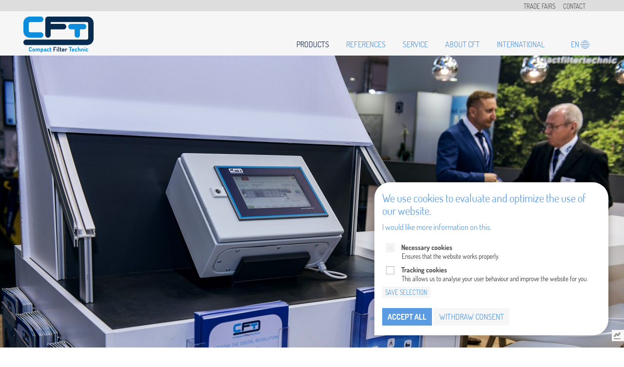

--- FILE ---
content_type: text/html; charset=utf-8
request_url: https://cft-gmbh.de/en/smart-filter-technology
body_size: 10112
content:
<!DOCTYPE html>
<!-- Sorry no IE7 support! -->
<!-- @see http://foundation.zurb.com/docs/index.html#basicHTMLMarkup -->

<!--[if IE 8]><html class="no-js lt-ie9" lang="en" dir="ltr"> <![endif]-->
<!--[if gt IE 8]><!--> <html class="no-js" lang="en" dir="ltr"> <!--<![endif]-->
<head>
  <!--[if IE]><![endif]-->
<link rel="dns-prefetch" href="//www.googletagmanager.com" />
<meta charset="utf-8" />
<link href="https://cft-gmbh.de/de/smart-filter-technologie" rel="alternate" hreflang="de" />
<link href="https://cft-gmbh.de/en/smart-filter-technology" rel="alternate" hreflang="en" />
<link href="https://cft-gmbh.de/cn/zhi-neng-chu-chen-qi-ke-ji" rel="alternate" hreflang="zh-hant" />
<link href="https://cft-gmbh.de/fr/controle-smart-filter" rel="alternate" hreflang="fr" />
<link href="https://cft-gmbh.de/pl/smart-filter-technology" rel="alternate" hreflang="pl" />
<link href="https://cft-gmbh.de/ru/tehnologiya-smart-filter" rel="alternate" hreflang="ru" />
<link href="https://cft-gmbh.de/es/tecnologia-de-filtrado-inteligente" rel="alternate" hreflang="es" />
<link rel="apple-touch-icon" sizes="180x180" href="/cft-files/favicons/apple-touch-icon.png"/>
<link rel="icon" type="image/png" sizes="32x32" href="/cft-files/favicons/favicon-32x32.png"/>
<link rel="icon" type="image/png" sizes="194x194" href="/cft-files/favicons/favicon-194x194.png"/>
<link rel="icon" type="image/png" sizes="192x192" href="/cft-files/favicons/android-chrome-192x192.png"/>
<link rel="icon" type="image/png" sizes="16x16" href="/cft-files/favicons/favicon-16x16.png"/>
<link rel="manifest" href="/cft-files/favicons/site.webmanifest"/>
<link rel="mask-icon" href="/cft-files/favicons/safari-pinned-tab.svg" color="#5a9be1"/>
<meta name="msapplication-TileColor" content="#ffffff"/>
<meta name="msapplication-TileImage" content="/cft-files/favicons/mstile-144x144.png"/>
<meta name="theme-color" content="#ffffff"/>
<script type="text/javascript">window.YETT_BLACKLIST = [/analytics/];</script><script type="text/javascript" src="/sites/all/modules/euccx/js/yett.min.js"></script><meta name="description" content="Intuitive HMI with short reaction times thanks to online control" /><meta name="viewport" content="width=device-width, initial-scale=1.0" />
<meta http-equiv="ImageToolbar" content="false" />
<meta name="description" content="The digital revolution is changing our workplace and production processes at an ever-increasing pace. And this applies to all industrial sectors and throughout the world. Those organisations that intend to maintain sustainable profits in the future will use the opportunities provided by intelligent and analysable processes to stay one step ahead of their competitors. CFT’s" />
<meta name="robots" content="follow, index, notranslate" />
<link rel="canonical" href="https://cft-gmbh.de/en/smart-filter-technology" />
<link rel="shortlink" href="https://cft-gmbh.de/en/node/15222" />
<meta property="og:site_name" content="CFT – Breathe the Difference" />
<meta property="og:type" content="article" />
<meta property="og:url" content="https://cft-gmbh.de/en/smart-filter-technology" />
<meta property="og:title" content="Smart Filter Technology" />
<meta property="og:description" content="The digital revolution is changing our workplace and production processes at an ever-increasing pace. And this applies to all industrial sectors and throughout the world. Those organisations that intend to maintain sustainable profits in the future will use the opportunities provided by intelligent and analysable processes to stay one step ahead of their competitors. CFT’s Smart Filter Control System helps you in your efforts to take advantage of digitalisation to improve your profitability and process reliability." />
<meta property="og:updated_time" content="2025-08-05T15:46:21+02:00" />
<meta property="article:published_time" content="2019-06-04T16:03:07+02:00" />
<meta property="article:modified_time" content="2025-08-05T15:46:21+02:00" />
  <title>Smart Filter Technology - Innovative Solutions for Control and Process Optimisation</title>
  <link rel="stylesheet" href="https://cft-gmbh.de/cft-files/advagg_css/css__dV6Z7l0tF0jzCr3aEL3mTKHGKDXxnH1nqT85kYEVvcQ__Acwjm4XpjzMbffNdvKboDxUIl7Z8dqwGLV9Xb4y8lm8__EAi3DC51OBG76IACV7pzm1STZVLIAGk3koJKeb2Ryiw.css" />
<style>@media screen and (min-width:1025px) and (max-width:1440px){.responsive-menu-block-wrapper.responsive-menu-block{display:block;}#block-responsive-menu-toggle{display:none;}}
</style>
<link rel="stylesheet" href="https://cft-gmbh.de/cft-files/advagg_css/css__8bo7Fa2xgZ8Da9iFqGjcH9ERPI1lLeeVGK1INYGE2_o__udbbtS1INRARSSBFxuxFBmYEkioDE5y0UTdOywKKesM__EAi3DC51OBG76IACV7pzm1STZVLIAGk3koJKeb2Ryiw.css" />
        <link href="/sites/all/themes/cfh/css/gfdosis.css" rel="stylesheet">
      <link href="/sites/all/themes/cfh/css/local-[cft-gmbh.de].css" rel="stylesheet">
  <script src="https://cft-gmbh.de/sites/all/modules/jquery_update/replace/jquery/1.12/jquery.min.js?v=1.12.4"></script>
<script>document.createElement( "picture" );</script>
<script src="https://cft-gmbh.de/misc/jquery-extend-3.4.0.js?v=1.12.4"></script>
<script src="https://cft-gmbh.de/misc/jquery-html-prefilter-3.5.0-backport.js?v=1.12.4"></script>
<script src="https://cft-gmbh.de/misc/jquery.once.js?v=1.2"></script>
<script src="https://cft-gmbh.de/misc/drupal.js?t2egce"></script>
<script src="https://cft-gmbh.de/sites/all/modules/jquery_update/js/jquery_browser.js?v=0.0.1"></script>
<script>document.createElement( "picture" );</script>
<script src="https://cft-gmbh.de/sites/all/modules/picture/lazysizes/lazysizes.min.js?v=1.0.1"></script>
<script src="https://cft-gmbh.de/sites/all/modules/eu_cookie_compliance/js/jquery.cookie-1.4.1.min.js?v=1.4.1"></script>
<script src="https://cft-gmbh.de/sites/all/libraries/magnific-popup/dist/jquery.magnific-popup.js?v=1"></script>
<script src="https://cft-gmbh.de/sites/all/modules/magnific_popup/js/behaviors.mfp-formatter.js?v=1"></script>
<script src="https://cft-gmbh.de/sites/all/libraries/slick/slick/slick.min.js?v=1.x"></script>
<script src="https://cft-gmbh.de/sites/all/modules/entityreference/js/entityreference.js?t2egce"></script>
<script src="https://cft-gmbh.de/sites/all/modules/absolute_messages/absolute_messages.js?t2egce"></script>
<script>jQuery.extend(Drupal.absolute_messages, {"dismiss":{"status":1,"warning":0,"error":0},"dismiss_time":{"status":"5","warning":"","error":""},"dismiss_all_count":"2"});</script>
<script src="https://cft-gmbh.de/sites/all/libraries/mmenu/dist/mmenu.js?t2egce"></script>
<script src="https://cft-gmbh.de/sites/all/libraries/mmenu/dist/mmenu.polyfills.js?t2egce"></script>
<script src="https://cft-gmbh.de/sites/all/libraries/superfish/dist/js/hoverIntent.js?t2egce"></script>
<script src="https://cft-gmbh.de/sites/all/libraries/superfish/dist/js/superfish.min.js?t2egce"></script>
<script>window.eu_cookie_compliance_cookie_name = "";</script>
<script defer="defer" src="https://cft-gmbh.de/sites/all/modules/eu_cookie_compliance/js/eu_cookie_compliance.min.js?t2egce"></script>
<script src="https://cft-gmbh.de/sites/all/modules/google_analytics/googleanalytics.js?t2egce"></script>
<script async="async" src="https://www.googletagmanager.com/gtag/js?id=G-DS9SCKHTNY"></script>
<script>window.dataLayer = window.dataLayer || [];function gtag(){dataLayer.push(arguments)};gtag("js", new Date());gtag("set", "developer_id.dMDhkMT", true);gtag("config", "G-DS9SCKHTNY", {"groups":"default","cookie_domain":".cft-gmbh.de","anonymize_ip":true,"page_path":location.pathname + location.search + location.hash,"link_attribution":true});</script>
<script src="https://cft-gmbh.de/sites/all/modules/field_group/field_group.js?t2egce"></script>
<script src="https://cft-gmbh.de/sites/all/modules/extlink/js/extlink.js?t2egce"></script>
<script src="https://cft-gmbh.de/sites/all/modules/slick/js/slick.load.min.js?t2egce"></script>
<script src="https://cft-gmbh.de/sites/all/modules/hyphenator/hyphenator.js?v=1.0.0"></script>
<script src="https://cft-gmbh.de/sites/all/libraries/hyphenator/Hyphenator.js?v=1.0.0"></script>
<script src="https://cft-gmbh.de/sites/all/themes/zurb_foundation/js/vendor/modernizr.js?t2egce"></script>
<script src="https://cft-gmbh.de/sites/all/themes/cfh/js/foundation.min.js?t2egce"></script>
<script src="https://cft-gmbh.de/sites/all/themes/cfh/js/libs.min.js?t2egce"></script>
<script src="https://cft-gmbh.de/sites/all/themes/cfh/js/cfh.js?t2egce"></script>
<script>jQuery.extend(Drupal.settings, {"basePath":"\/","pathPrefix":"en\/","setHasJsCookie":0,"ajaxPageState":{"theme":"cfh","theme_token":"r8Eag6SnebysUTFsVcRx7yHUqFnC9i2PXN27tVOdeBE","css":{"modules\/system\/system.base.css":1,"modules\/system\/system.messages.css":1,"modules\/system\/system.theme.css":1,"sites\/all\/libraries\/magnific-popup\/dist\/magnific-popup.css":1,"sites\/all\/modules\/magnific_popup\/css\/mfp-formatter.css":1,"sites\/all\/libraries\/slick\/slick\/slick.css":1,"modules\/field\/theme\/field.css":1,"sites\/all\/modules\/footer_sitemap\/footer_sitemap.css":1,"modules\/node\/node.css":1,"sites\/all\/modules\/picture\/picture_wysiwyg.css":1,"modules\/user\/user.css":1,"sites\/all\/modules\/youtube\/css\/youtube.css":1,"sites\/all\/modules\/extlink\/css\/extlink.css":1,"sites\/all\/modules\/views\/css\/views.css":1,"sites\/all\/modules\/ckeditor\/css\/ckeditor.css":1,"sites\/all\/modules\/media\/modules\/media_wysiwyg\/css\/media_wysiwyg.base.css":1,"sites\/all\/libraries\/slick\/slick\/slick-theme.css":1,"sites\/all\/modules\/slick\/css\/theme\/slick.theme.css":1,"sites\/all\/modules\/absolute_messages\/absolute_messages.css":1,"sites\/all\/modules\/absolute_messages\/absolute_messages_fixed.css":1,"sites\/all\/modules\/ctools\/css\/ctools.css":1,"modules\/locale\/locale.css":1,"sites\/all\/libraries\/mmenu\/dist\/mmenu.css":1,"sites\/all\/modules\/eu_cookie_compliance\/css\/eu_cookie_compliance.bare.css":1,"sites\/all\/modules\/responsive_menu\/css\/responsive_menu.css":1,"sites\/all\/modules\/slick\/css\/theme\/slick.theme--fullwidth.css":1,"sites\/all\/modules\/slick\/css\/theme\/slick.theme--full.css":1,"sites\/all\/themes\/cfh\/css\/normalize.css":1,"sites\/all\/themes\/cfh\/css\/foundation.min.css":1,"sites\/all\/themes\/cfh\/css\/cfh.css":1,"sites\/all\/themes\/cfh\/css\/styles.css":1,"sites\/all\/themes\/cfh\/css\/typicons.css":1,"sites\/all\/themes\/cfh\/css\/print.css":1},"js":{"sites\/all\/libraries\/modernizr\/modernizr.min.js":1,"sites\/all\/modules\/picture\/picturefill\/picturefill.min.js":1,"sites\/all\/modules\/picture\/picture.min.js":1,"sites\/all\/modules\/extlink_extra\/extlink_extra.js":1,"sites\/all\/modules\/euccx\/js\/euccx.js":1,"sites\/all\/modules\/responsive_menu\/js\/responsive_menu.config.js":1,"sites\/all\/modules\/jquery_update\/replace\/jquery\/1.12\/jquery.min.js":1,"misc\/jquery-extend-3.4.0.js":1,"misc\/jquery-html-prefilter-3.5.0-backport.js":1,"misc\/jquery.once.js":1,"misc\/drupal.js":1,"sites\/all\/modules\/jquery_update\/js\/jquery_browser.js":1,"sites\/all\/modules\/picture\/lazysizes\/lazysizes.min.js":1,"sites\/all\/modules\/eu_cookie_compliance\/js\/jquery.cookie-1.4.1.min.js":1,"sites\/all\/libraries\/magnific-popup\/dist\/jquery.magnific-popup.js":1,"sites\/all\/modules\/magnific_popup\/js\/behaviors.mfp-formatter.js":1,"sites\/all\/libraries\/slick\/slick\/slick.min.js":1,"sites\/all\/modules\/entityreference\/js\/entityreference.js":1,"sites\/all\/modules\/absolute_messages\/absolute_messages.js":1,"sites\/all\/libraries\/mmenu\/dist\/mmenu.js":1,"sites\/all\/libraries\/mmenu\/dist\/mmenu.polyfills.js":1,"sites\/all\/libraries\/superfish\/dist\/js\/hoverIntent.js":1,"sites\/all\/libraries\/superfish\/dist\/js\/superfish.min.js":1,"sites\/all\/modules\/eu_cookie_compliance\/js\/eu_cookie_compliance.min.js":1,"sites\/all\/modules\/google_analytics\/googleanalytics.js":1,"https:\/\/www.googletagmanager.com\/gtag\/js?id=G-DS9SCKHTNY":1,"sites\/all\/modules\/field_group\/field_group.js":1,"sites\/all\/modules\/extlink\/js\/extlink.js":1,"sites\/all\/modules\/slick\/js\/slick.load.min.js":1,"sites\/all\/modules\/hyphenator\/hyphenator.js":1,"sites\/all\/libraries\/hyphenator\/Hyphenator.js":1,"sites\/all\/themes\/zurb_foundation\/js\/vendor\/modernizr.js":1,"sites\/all\/themes\/cfh\/js\/foundation.min.js":1,"sites\/all\/themes\/cfh\/js\/libs.min.js":1,"sites\/all\/themes\/cfh\/js\/cfh.js":1}},"hyphenator":{"selector":".hyphenate, .press-article-box h3","options":{"donthyphenateclassname":"donthyphenate","urlclassname":"urlhyphenate","minwordlength":12,"displaytogglebox":false,"remoteloading":true,"enablecache":true,"enablereducedpatternset":false,"intermediatestate":"hidden","safecopy":true,"doframes":false,"storagetype":"local","orphancontrol":1,"dohyphenation":true,"persistentconfig":false,"useCSS3hyphenation":false,"unhide":"wait"},"exceptions":[]},"better_exposed_filters":{"views":{"slideshow":{"displays":{"header_block":{"filters":[]}}},"footer_text":{"displays":{"block":{"filters":[]}}}}},"slick":{"accessibility":true,"adaptiveHeight":false,"autoplay":false,"autoplaySpeed":3000,"pauseOnHover":true,"pauseOnDotsHover":false,"arrows":true,"centerMode":false,"centerPadding":"50px","dots":false,"dotsClass":"slick-dots","draggable":true,"fade":false,"focusOnSelect":false,"infinite":true,"initialSlide":0,"lazyLoad":"ondemand","mousewheel":false,"randomize":false,"rtl":false,"rows":1,"slidesPerRow":1,"slide":"","slidesToShow":1,"slidesToScroll":1,"speed":500,"swipe":true,"swipeToSlide":false,"edgeFriction":0.35,"touchMove":true,"touchThreshold":5,"useCSS":true,"cssEase":"ease","useTransform":true,"easing":"linear","variableWidth":false,"vertical":false,"verticalSwiping":false,"waitForAnimate":true},"eu_cookie_compliance":{"cookie_policy_version":"1.0.0","popup_enabled":1,"popup_agreed_enabled":0,"popup_hide_agreed":0,"popup_clicking_confirmation":false,"popup_scrolling_confirmation":false,"popup_html_info":"\u003Cbutton type=\u0022button\u0022 class=\u0022eu-cookie-withdraw-tab\u0022\u003E\u00a0\u003C\/button\u003E\n\u003Cdiv class=\u0022eu-cookie-compliance-banner eu-cookie-compliance-banner-info eu-cookie-compliance-banner--categories\u0022\u003E\n  \u003Cdiv class=\u0022popup-content info\u0022\u003E\n        \u003Cdiv id=\u0022popup-text\u0022\u003E\n      \u003Ch2\u003EWe use cookies to evaluate and optimize the use of our website.\u003C\/h2\u003E\n              \u003Cbutton type=\u0022button\u0022 class=\u0022find-more-button eu-cookie-compliance-more-button\u0022\u003EI would like more information on this.\u003C\/button\u003E\n          \u003C\/div\u003E\n          \u003Cdiv id=\u0022eu-cookie-compliance-categories\u0022 class=\u0022eu-cookie-compliance-categories\u0022\u003E\n                  \u003Cdiv class=\u0022eu-cookie-compliance-category\u0022\u003E\n            \u003Cdiv\u003E\n              \u003Cinput type=\u0022checkbox\u0022 name=\u0022cookie-categories\u0022 id=\u0022cookie-category-necessary\u0022\n                     value=\u0022necessary\u0022\n                     checked                     disabled \u003E\n              \u003Clabel for=\u0022cookie-category-necessary\u0022\u003ENecessary cookies\u003C\/label\u003E\n            \u003C\/div\u003E\n                      \u003Cdiv class=\u0022eu-cookie-compliance-category-description\u0022\u003EEnsures that the website works properly.\u003C\/div\u003E\n                  \u003C\/div\u003E\n                  \u003Cdiv class=\u0022eu-cookie-compliance-category\u0022\u003E\n            \u003Cdiv\u003E\n              \u003Cinput type=\u0022checkbox\u0022 name=\u0022cookie-categories\u0022 id=\u0022cookie-category-statistics\u0022\n                     value=\u0022statistics\u0022\n                                           \u003E\n              \u003Clabel for=\u0022cookie-category-statistics\u0022\u003ETracking cookies\u003C\/label\u003E\n            \u003C\/div\u003E\n                      \u003Cdiv class=\u0022eu-cookie-compliance-category-description\u0022\u003EThis allows us to analyse your user behaviour and improve the website for you.\u003C\/div\u003E\n                  \u003C\/div\u003E\n                          \u003Cdiv class=\u0022eu-cookie-compliance-categories-buttons\u0022\u003E\n            \u003Cbutton type=\u0022button\u0022\n                    class=\u0022eu-cookie-compliance-save-preferences-button\u0022\u003ESave selection\u003C\/button\u003E\n          \u003C\/div\u003E\n              \u003C\/div\u003E\n    \n    \u003Cdiv id=\u0022popup-buttons\u0022 class=\u0022eu-cookie-compliance-has-categories\u0022\u003E\n            \u003Cbutton type=\u0022button\u0022 class=\u0022agree-button eu-cookie-compliance-default-button\u0022\u003EAccept all\u003C\/button\u003E\n              \u003Cbutton type=\u0022button\u0022 class=\u0022eu-cookie-withdraw-button eu-cookie-compliance-hidden\u0022 \u003EWithdraw consent\u003C\/button\u003E\n          \u003C\/div\u003E\n  \u003C\/div\u003E\n\u003C\/div\u003E","use_mobile_message":false,"mobile_popup_html_info":"  \u003Cbutton type=\u0022button\u0022 class=\u0022eu-cookie-withdraw-tab\u0022\u003E\u00a0\u003C\/button\u003E\n\u003Cdiv class=\u0022eu-cookie-compliance-banner eu-cookie-compliance-banner-info eu-cookie-compliance-banner--categories\u0022\u003E\n  \u003Cdiv class=\u0022popup-content info\u0022\u003E\n        \u003Cdiv id=\u0022popup-text\u0022\u003E\n                    \u003Cbutton type=\u0022button\u0022 class=\u0022find-more-button eu-cookie-compliance-more-button\u0022\u003EI would like more information on this.\u003C\/button\u003E\n          \u003C\/div\u003E\n          \u003Cdiv id=\u0022eu-cookie-compliance-categories\u0022 class=\u0022eu-cookie-compliance-categories\u0022\u003E\n                  \u003Cdiv class=\u0022eu-cookie-compliance-category\u0022\u003E\n            \u003Cdiv\u003E\n              \u003Cinput type=\u0022checkbox\u0022 name=\u0022cookie-categories\u0022 id=\u0022cookie-category-necessary\u0022\n                     value=\u0022necessary\u0022\n                     checked                     disabled \u003E\n              \u003Clabel for=\u0022cookie-category-necessary\u0022\u003ENecessary cookies\u003C\/label\u003E\n            \u003C\/div\u003E\n                      \u003Cdiv class=\u0022eu-cookie-compliance-category-description\u0022\u003EEnsures that the website works properly.\u003C\/div\u003E\n                  \u003C\/div\u003E\n                  \u003Cdiv class=\u0022eu-cookie-compliance-category\u0022\u003E\n            \u003Cdiv\u003E\n              \u003Cinput type=\u0022checkbox\u0022 name=\u0022cookie-categories\u0022 id=\u0022cookie-category-statistics\u0022\n                     value=\u0022statistics\u0022\n                                           \u003E\n              \u003Clabel for=\u0022cookie-category-statistics\u0022\u003ETracking cookies\u003C\/label\u003E\n            \u003C\/div\u003E\n                      \u003Cdiv class=\u0022eu-cookie-compliance-category-description\u0022\u003EThis allows us to analyse your user behaviour and improve the website for you.\u003C\/div\u003E\n                  \u003C\/div\u003E\n                          \u003Cdiv class=\u0022eu-cookie-compliance-categories-buttons\u0022\u003E\n            \u003Cbutton type=\u0022button\u0022\n                    class=\u0022eu-cookie-compliance-save-preferences-button\u0022\u003ESave selection\u003C\/button\u003E\n          \u003C\/div\u003E\n              \u003C\/div\u003E\n    \n    \u003Cdiv id=\u0022popup-buttons\u0022 class=\u0022eu-cookie-compliance-has-categories\u0022\u003E\n            \u003Cbutton type=\u0022button\u0022 class=\u0022agree-button eu-cookie-compliance-default-button\u0022\u003EAccept all\u003C\/button\u003E\n              \u003Cbutton type=\u0022button\u0022 class=\u0022eu-cookie-withdraw-button eu-cookie-compliance-hidden\u0022 \u003EWithdraw consent\u003C\/button\u003E\n          \u003C\/div\u003E\n  \u003C\/div\u003E\n\u003C\/div\u003E\n","mobile_breakpoint":"768","popup_html_agreed":"\u003Cdiv\u003E\n  \u003Cdiv class=\u0022popup-content agreed\u0022\u003E\n    \u003Cdiv id=\u0022popup-text\u0022\u003E\n      \u003Ch2\u003EThank you for accepting cookies\u003C\/h2\u003E\n\u003Cp\u003EYou can now hide this message or find out more about cookies.\u003C\/p\u003E\n    \u003C\/div\u003E\n    \u003Cdiv id=\u0022popup-buttons\u0022\u003E\n      \u003Cbutton type=\u0022button\u0022 class=\u0022hide-popup-button eu-cookie-compliance-hide-button\u0022\u003EAusblenden\u003C\/button\u003E\n              \u003Cbutton type=\u0022button\u0022 class=\u0022find-more-button eu-cookie-compliance-more-button-thank-you\u0022 \u003EWeitere Informationen\u003C\/button\u003E\n          \u003C\/div\u003E\n  \u003C\/div\u003E\n\u003C\/div\u003E","popup_use_bare_css":1,"popup_height":"auto","popup_width":0,"popup_delay":600,"popup_link":"\/en\/privacy-policy","popup_link_new_window":1,"popup_position":null,"fixed_top_position":1,"popup_language":"en","store_consent":true,"better_support_for_screen_readers":0,"reload_page":0,"domain":"cft-gmbh.de","domain_all_sites":1,"popup_eu_only_js":0,"cookie_lifetime":"365","cookie_session":false,"disagree_do_not_show_popup":0,"method":"categories","allowed_cookies":"","withdraw_markup":"\u003Cbutton type=\u0022button\u0022 class=\u0022eu-cookie-withdraw-tab\u0022\u003E\u00a0\u003C\/button\u003E\n\u003Cdiv class=\u0022eu-cookie-withdraw-banner\u0022\u003E\n  \u003Cdiv class=\u0022popup-content info\u0022\u003E\n    \u003Cdiv id=\u0022popup-text\u0022\u003E\n      \u003Ch2\u003EWe use cookies on this site to enhance your user experience\u003C\/h2\u003E\n\u003Cp\u003EYou have given your consent for us to set cookies.\u003C\/p\u003E\n    \u003C\/div\u003E\n    \u003Cdiv id=\u0022popup-buttons\u0022\u003E\n      \u003Cbutton type=\u0022button\u0022 class=\u0022eu-cookie-withdraw-button\u0022\u003EWithdraw consent\u003C\/button\u003E\n    \u003C\/div\u003E\n  \u003C\/div\u003E\n\u003C\/div\u003E\n","withdraw_enabled":1,"withdraw_button_on_info_popup":1,"cookie_categories":["necessary","statistics"],"cookie_categories_details":{"necessary":{"label":"Necessary cookies","description":"Ensures that the website works properly.","machine_name":"necessary","checkbox_default_state":"required","weight":0},"statistics":{"label":"Tracking cookies","description":"This allows us to analyse your user behaviour and improve the website for you.","machine_name":"statistics","checkbox_default_state":"unchecked","weight":1}},"enable_save_preferences_button":1,"cookie_name":"","cookie_value_disagreed":"0","cookie_value_agreed_show_thank_you":"1","cookie_value_agreed":"2","containing_element":"body","automatic_cookies_removal":"","close_button_action":"close_banner"},"extlink_extra":{"extlink_alert_type":"","extlink_alert_timer":"0","extlink_alert_url":"\/en\/now-leaving","extlink_cache_fix":1,"extlink_exclude_warning":"","extlink_508_fix":0,"extlink_508_text":" [external link]","extlink_url_override":0,"extlink_url_params":{"external_url":null,"back_url":null}},"googleanalytics":{"account":["G-DS9SCKHTNY"],"trackOutbound":1,"trackMailto":1,"trackDownload":1,"trackDownloadExtensions":"7z|aac|arc|arj|asf|asx|avi|bin|csv|doc(x|m)?|dot(x|m)?|exe|flv|gif|gz|gzip|hqx|jar|jpe?g|js|mp(2|3|4|e?g)|mov(ie)?|msi|msp|pdf|phps|png|ppt(x|m)?|pot(x|m)?|pps(x|m)?|ppam|sld(x|m)?|thmx|qtm?|ra(m|r)?|sea|sit|tar|tgz|torrent|txt|wav|wma|wmv|wpd|xls(x|m|b)?|xlt(x|m)|xlam|xml|z|zip","trackDomainMode":1,"trackUrlFragments":1},"magnific_popup_api":{"iframe_patterns":[]},"field_group":{"fieldset":"full","div":"full"},"extlink":{"extTarget":"_blank","extClass":0,"extLabel":"(link is external)","extImgClass":0,"extIconPlacement":"append","extSubdomains":0,"extExclude":"","extInclude":"","extCssExclude":"","extCssExplicit":"","extAlert":0,"extAlertText":{"value":"  \u003Ch2\u003EYou are leaving the  [site:name] website\u003C\/h2\u003E\r\n  \u003Cp\u003EYou are being directed to a third-party website:\u003C\/p\u003E\r\n  \u003Cp\u003E\u003Cstrong\u003E[extlink:external-url]\u003C\/strong\u003E\u003C\/p\u003E\r\n  \u003Cp\u003EThis link is provided for your convenience. Please note that this third-party website is not controlled by [site:name] or subject to our privacy policy.\u003C\/p\u003E\r\n  \u003Cp\u003EThank you for visiting our site. We hope your visit was informative and enjoyable.\u003C\/p\u003E\r\n\r\n  \u003Cdiv class=\u0022extlink-extra-actions\u0022\u003E\r\n      \u003Cdiv class=\u0022extlink-extra-back-action\u0022\u003E\u003Ca title=\u0022Cancel\u0022 href=\u0022[extlink:back-url]\u0022\u003ECancel\u003C\/a\u003E\u003C\/div\u003E\r\n      \u003Cdiv class=\u0022extlink-extra-go-action\u0022\u003E\u003Ca class=\u0022ext-override\u0022 title=\u0022Go to link\u0022 href=\u0022[extlink:external-url]\u0022\u003EGo to link\u003C\/a\u003E\u003C\/div\u003E\r\n  \u003C\/div\u003E\r\n  \u003Cbr\/\u003E\u003Cbr\/\u003E\r\n  [extlink:timer]\r\n  ","format":"full_html"},"mailtoClass":0,"mailtoLabel":"(link sends e-mail)","extUseFontAwesome":false},"euccx":{"plugins":{"matomo":{"blacklist":["\/matomo\/"]},"gtag":{"blacklist":["\/google_tag\/"]},"ganalytics":{"blacklist":["\/analytics\/"],"cookies_handled":["_ga","_gat","_gid"]},"fbpixel":{"blacklist":["\/facebook\/"]}},"unticked":1,"dab":0},"urlIsAjaxTrusted":{"\/en\/smart-filter-technology?destination=node\/15222":true},"responsive_menu":{"position":"left","theme":"theme-light","breakpoint":"breakpoints.theme.cfh.large","superfish":{"delay":"500","speed":"50","speedOut":"50"}}});</script>
  <!--[if lt IE 9]>
		<script src="http://html5shiv.googlecode.com/svn/trunk/html5.js"></script>
  <![endif]-->
</head>
<body id="body" class="html not-front not-logged-in no-sidebars page-node page-node- page-node-15222 node-type-page i18n-en lang-en section-smart-filter-technology" >
  <div class="skip-link">
    <a href="#main-content" class="element-invisible element-focusable">Skip to main content</a>
  </div>
    <div role="document" class="page">

  <header role="banner" class="l-header">
  <div class="l-header-content scroll-pos-top">
	<div class="top-header-content container row">
          <div class="l-header-top-wrapper column">
      	<div class="l-header-top">
            <div id="block-menu-menu-sekundaer-men-" class="block block-menu right block-menu-menu-sekundaer-men-">

    
  <div class="content">
    <ul class="menu"><li class="first leaf"><a href="/en/trade-fairs">Trade Fairs</a></li>
<li class="last leaf"><a href="/en/contact">Contact</a></li>
</ul>  </div>
</div>
        </div>
      </div>
    	</div>

	<div class="header-content container row scrolled">
    
          <div class="left-toggle small-3 medium-2 column hide-for-large-up">
          <div id="block-responsive-menu-toggle" class="block block-responsive-menu block-responsive-menu-toggle">

    
  <div class="content">
    <a id="toggle-icon" class="toggle responsive-menu-toggle-icon" title="Menu" href="#off-canvas">
  <span class="icon"></span><span class="label">Menu</span>
</a>  </div>
</div>
      </div>
    
          <section class="l-header-region small-6 medium-8 large-11 column">
        <div class="row">
          <a href="/en" rel="home" title=" Home"><img class="logo" typeof="foaf:Image" src="https://cft-gmbh.de/cft-files/cft_logo.svg" alt=" logo" title=" Home" /></a>            <div id="block-responsive-menu-horizontal-menu" class="block block-responsive-menu right block-responsive-menu-horizontal-menu header">

    
  <div class="content">
    <nav class="responsive-menu-block-wrapper responsive-menu-block menu-name-main-menu">
  <ul id="horizontal-menu" class="horizontal-menu"><li class="first expanded active-trail menu-mlid-4027"><a href="/en/products" class="active-trail">Products</a><ul class="sub-nav menu-tree-mlid-4027"><li class="first leaf menu-mlid-4028"><a href="/en/dedusting">Dedusting</a></li>
<li class="leaf active-trail active menu-mlid-5293"><a href="/en/smart-filter-technology" class="active-trail active">Smart Filter Technology</a></li>
<li class="leaf menu-mlid-4030"><a href="/en/ventilation">Ventilation</a></li>
<li class="leaf menu-mlid-4031"><a href="/en/cooling">Cooling</a></li>
<li class="leaf menu-mlid-4033"><a href="/en/heating">Heating</a></li>
<li class="leaf menu-mlid-7572"><a href="/en/permanent-ventilation">Permanent Ventilation</a></li>
<li class="leaf menu-mlid-8392"><a href="/en/buildingventilation">Buildingventilation</a></li>
<li class="leaf menu-mlid-8393"><a href="/en/carpark-ventilation">Carpark Ventilation</a></li>
<li class="leaf menu-mlid-4036"><a href="/en/service-provider">Service Provider</a></li>
<li class="leaf menu-mlid-4034"><a href="/en/ducting">Ducting</a></li>
<li class="leaf menu-mlid-4035"><a href="/en/methane-drainage">Methane Drainage</a></li>
<li class="leaf menu-mlid-8330"><a href="/en/energify">ENERGIFY</a></li>
<li class="last leaf menu-mlid-4038"><a href="/en/finance-rental-leasing">Finance, Rental, Leasing</a></li>
</ul></li>
<li class="expanded menu-mlid-4043"><a href="/en/references">References</a><ul class="sub-nav menu-tree-mlid-4043"><li class="first leaf menu-mlid-4478"><a href="/en/tunnelling">Tunnelling</a></li>
<li class="leaf menu-mlid-4479"><a href="/en/mining">Mining</a></li>
<li class="leaf menu-mlid-4477"><a href="/en/tunnel-refurbishment">Tunnel refurbishment</a></li>
<li class="leaf menu-mlid-4480"><a href="/en/shaft-sinking">Shaft sinking</a></li>
<li class="last leaf menu-mlid-4481"><a href="/en/special-applications">Special applications</a></li>
</ul></li>
<li class="expanded menu-mlid-4045"><a href="/en/service">Service</a><ul class="sub-nav menu-tree-mlid-4045"><li class="first leaf menu-mlid-4046"><a href="/en/commissioning-and-training">Commissioning and Training</a></li>
<li class="leaf menu-mlid-4049"><a href="/en/maintenance">Maintenance</a></li>
<li class="last leaf menu-mlid-4050"><a href="/en/measurement-technology">Measurement Technology</a></li>
</ul></li>
<li class="expanded menu-mlid-4051"><a href="/en/about-cft">About CFT</a><ul class="sub-nav menu-tree-mlid-4051"><li class="first leaf menu-mlid-4052"><a href="/en/cfh-group">CFH Group</a></li>
<li class="leaf menu-mlid-4053"><a href="/en/research-and-development">Research and Development</a></li>
<li class="leaf menu-mlid-4054"><a href="/en/certification">Certification</a></li>
<li class="leaf menu-mlid-4055"><a href="/en/trade-fairs">Trade Fairs</a></li>
<li class="leaf menu-mlid-5510"><a href="/en/news">News</a></li>
<li class="leaf menu-mlid-4057"><a href="/en/press">Press</a></li>
<li class="last leaf menu-mlid-4058"><a href="/en/downloads">Downloads</a></li>
</ul></li>
<li class="last leaf menu-mlid-4059"><a href="/en/international">International</a></li>
</ul></nav>
  </div>
</div>
        </div>
      </section>
    
          <div class="right-toggle small-3 medium-2 large-1 column">
            <section class="block block-locale language-switcher no-padding-right block-locale-language">

<nav id="lang" class="language-trigger">
	<div class="language-trigger-icon"><div id="language-trigger-text"></div><img src="/sites/all/themes/cfh/img/globus.png"></div>
	<div class="language-wrapper">
					<ul class="language-switcher-locale-url"><li class="de first"><a href="/de/smart-filter-technologie" class="language-link" xml:lang="de" hreflang="de" title="Smart Filter Technologie">Deutsch</a></li>
<li class="en active"><a href="/en/smart-filter-technology" class="language-link active" xml:lang="en" hreflang="en" title="Smart Filter Technology">English</a></li>
<li class="zh-hant"><a href="/cn/zhi-neng-chu-chen-qi-ke-ji" class="language-link" xml:lang="zh-hant" hreflang="zh-hant" title="智能除尘器科技">中文</a></li>
<li class="fr"><a href="/fr/controle-smart-filter" class="language-link" xml:lang="fr" hreflang="fr" title="Contrôle Smart Filter">Français</a></li>
<li class="pl"><a href="/pl/smart-filter-technology" class="language-link" xml:lang="pl" hreflang="pl" title="Smart Filter Technology">Polskie</a></li>
<li class="ru"><a href="/ru/tehnologiya-smart-filter" class="language-link" xml:lang="ru" hreflang="ru" title="Технология Smart Filter">Русский</a></li>
<li class="es last"><a href="/es/tecnologia-de-filtrado-inteligente" class="language-link" xml:lang="es" hreflang="es" title="Tecnología de filtrado inteligente">Español</a></li>
</ul>			</div>
</nav>

</section>      </div>
    
	</div>
  </div>
  </header>

      <section class="l-featured row">
          <div id="block-views-slideshow-header-block" class="block block-views block-views-slideshow-header-block">

    
  <div class="content">
    <div class="view view-slideshow view-id-slideshow view-display-id-header_block view-dom-id-df13dd6bc592d9e236efa8dab1cc9ce3">
        
  
  
      <div class="view-content">
            <div class="slick slick--view--slideshow slick--view--slideshow--header-block slick--less slick--skin--fullwidth slick--optionset--header-slider header_slider unslick" id="slick-views-slideshow-1">
  
          <div class="slick__slide slide slide--0">                    
          <div>
<div class="headerbild"><picture >
<!--[if IE 9]><video style="display: none;"><![endif]-->
<source data-srcset="https://cft-gmbh.de/cft-files/styles/header_small/public/img/smartfilter001.jpg?itok=Ps51vtQ-&amp;timestamp=1558956464 1x" media="(max-width: 640px)" />
<source data-srcset="https://cft-gmbh.de/cft-files/styles/header_medium/public/img/smartfilter001.jpg?itok=rxYsZv-z&amp;timestamp=1558956464 1x" media="(min-width: 641px) and (max-width: 1024px)" />
<source data-srcset="https://cft-gmbh.de/cft-files/styles/header_large/public/img/smartfilter001.jpg?itok=MS-paxU-&amp;timestamp=1558956464 1x" media="(min-width: 1025px) and (max-width: 1440px)" />
<!--[if IE 9]></video><![endif]-->
<img  class="lazyload" data-src="https://cft-gmbh.de/cft-files/styles/header_large/public/img/smartfilter001.jpg?itok=MS-paxU-&amp;timestamp=1558956464" data-aspectratio="1280/599" width="1280" height="599" alt="Smart-Filter-Steuerung" title="" />
</picture></div>
<div class="bildunterschrift"></div>
</div>              
      
      </div>    
  </div>
      </div>
  
  
  
  
  
  
</div>  </div>
</div>
    </section>
  

  
  
  
  <main role="main" class="row l-main">
    <div class=" main column">
      
      <a id="main-content"></a>

                            
      
      
	<section class="breadcrumb-wrapper large-collapse">
      <h2 class="element-invisible">You are here</h2><ul class="breadcrumbs"><li><a href="/en">Home</a></li><li><a href="/en/products">Products</a></li><li>Smart Filter Technology</li><li class="current"><a href="#">Innovative Solutions for Control and Process Optimisation: New CFT Smart Filter Technology sets new standards</a></li></ul>    </section>

        <div id="block-system-main" class="block block-system block-system-main">

    
  <div class="content">
    <article id="node-15222" class="node node-page  view-mode-full" about="/en/smart-filter-technology" typeof="sioc:Item foaf:Document">
  		  <h1 id="page-title" class="title small-12 medium-10 medium-centered column text-center">Innovative Solutions for Control and Process Optimisation: New CFT Smart Filter Technology sets new standards</h1>
	  <span property="dc:title" content="Smart Filter Technology" class="rdf-meta element-hidden"></span>  
  
  <div class="body field"><div class="field-items" class="field-items"><div class="field-item odd" property="content:encoded" class="field-item even"><p>The digital revolution is changing our workplace and production processes at an ever-increasing pace. And this applies to all industrial sectors and throughout the world. Those organisations that intend to maintain sustainable profits in the future will use the opportunities provided by intelligent and analysable processes to stay one step ahead of their competitors.</p>
<p>CFT’s Smart Filter Control System helps you in your efforts to take advantage of digitalisation to improve your profitability and process reliability. CFT Smart Filter continuously monitors and analyses the most important data from the equipment. In the event of faults or abnormalities the system displays the relevant information in real time.</p>
<p>CFT Smart Filter is networkable to react directly to operational changes. Repair and maintenance work can be programmed pro-actively, downtime can be minimised and operating and energy consumption reduced. Online and from wherever you want it.</p>
<p> </p>
<h2>Intuitive HMI with customised display: CFT Smart Filter</h2>
<p>Compared with others, the CFT Smart Filter control system has the flexibility to be programmed to precisely suit your specific requirements, including bespoke display visualisation. The HMI has an intuitive lay-out to provide you with an instant overview of all relevant data such as volumetric flowrate, motor speeds, temperatures, dust level limits.</p>
<p> </p>
<h2>Short reaction times thanks to online control</h2>
<p>The CFT Online Control System makes this possible on the basis of five principals:</p>
<p>1. The networking of man and machine</p>
<p>2. Monitoring and recording of all relevant data </p>
<p>3. Transparency of information via sensor data</p>
<p>4. Technical support with the aid of accumulated and visualised data</p>
<p>5. Simple integration into customer systems with the aid of standard interfaces</p>
<p> </p>
<p>The new CFT control system is compatible with all CFT dry and wet dedusting equipment. In addition to stand-alone systems, we also offer online or cloud-based solutions whichever best suits your needs.</p>
<p>  </p>
<p><a href="https://cft-gmbh.de/cft-files/downloads/cft2098_broschuere_smart-steuerung_en_0.pdf" target="_blank"><img alt="PDF - Download des Flyers" src="https://cft-gmbh.de/cft-files/cover/832-0_1.jpg" style="width: 124px; height: 175px;" /></a></p>
<p>  <a href="https://cft-gmbh.de/cft-files/downloads/cft_broschuere_smart-steuerung_de.pdf" target="_blank">Information flyer<br />
         ( PDF )</a></p>
</div></div></div>
        
    
</article>
  </div>
</div>
    </div>

    
      </main>

  
  
  <footer class="l-footer row" role="contentinfo">
          <div class="footer">
          <div id="block-menu-menu-footer" class="block block-menu column small-8 medium-10 large-10 footer-menu block-menu-menu-footer">

    
  <div class="content">
    <ul class="menu"><li class="first leaf"><a href="/en/imprint">imprint</a></li>
<li class="leaf"><a href="/en/privacy-policy">Privacy Policy</a></li>
<li class="leaf"><a href="/en/gerenal-terms-and-conditions">Gerenal Terms and Conditions</a></li>
<li class="leaf"><a href="https://cfh-group.info/en/compliance">Compliance</a></li>
<li class="leaf"><a href="https://cfh-group.info/en/whistleblower-system">Whistleblower System</a></li>
<li class="last leaf"><a href="/en/contact">Contact</a></li>
</ul>  </div>
</div>
<div id="block-block-2" class="block block-block column small-4 medium-2 large-2 text-right right margin-top-05 block-block-2">

    
  <div class="content">
    <p><a href="http://cfh-group.info"><img alt="A Member Company of CFH Group" height="70" src="/cft-files/img/Member_of_CFH_logo.png" width="100" /></a></p>
  </div>
</div>
<div id="block-block-1" class="block block-block column small-6 medium-10 large-10 margin-top-1 block-block-1">

    
  <div class="content">
    <p><img alt="Made in Germany" height="12" src="/cft-files/img/CFT_MadeInGermany.png" width="171" /></p>
  </div>
</div>
      </div>
      </footer>

      	<div class="modal-blocks-region">
  	    <section id="block-user-login" class="block block-user tiny block-user-login reveal-modal" data-reveal aria-labelledby="" aria-hidden="true" role="dialog" >
  <a class="close-reveal-modal">×</a>
  
      
    <form action="/en/smart-filter-technology?destination=node/15222" method="post" id="user-login-form" accept-charset="UTF-8"><div><div class="form-item form-type-textfield form-item-name">
  <label for="edit-name">Username <span class="form-required" title="This field is required.">*</span></label>
 <input type="text" id="edit-name" name="name" value="" size="15" maxlength="60" class="form-text required" />
</div>
<div class="form-item form-type-password form-item-pass">
  <label for="edit-pass">Password <span class="form-required" title="This field is required.">*</span></label>
 <input type="password" id="edit-pass" name="pass" size="15" maxlength="128" class="form-text required" />
</div>
<div class="item-list"><ul><li class="first last"><a href="/en/user/password" title="Request new password via e-mail.">Request new password</a></li>
</ul></div><input type="hidden" name="form_build_id" value="form-KAKoMnrJh5X5x1JBcn4BbN88FV6cl-1iqXKujFxstoA" />
<input type="hidden" name="form_id" value="user_login_block" />
<button class="secondary button radius form-submit" id="edit-submit" name="op" value="Log in" type="submit">Log in</button>
</div></form>  
  </section>  	</div>
  
  
  
</div>  <div class="off-canvas-wrapper"><div id="off-canvas"><ul id="off-canvas-menu"><li class="first expanded active-trail menu-mlid-4027"><a href="/en/products" class="active-trail">Products</a><ul class="sub-nav menu-tree-mlid-4027"><li class="first leaf menu-mlid-4028"><a href="/en/dedusting">Dedusting</a></li>
<li class="leaf active-trail active menu-mlid-5293"><a href="/en/smart-filter-technology" class="active-trail active">Smart Filter Technology</a></li>
<li class="leaf menu-mlid-4030"><a href="/en/ventilation">Ventilation</a></li>
<li class="leaf menu-mlid-4031"><a href="/en/cooling">Cooling</a></li>
<li class="leaf menu-mlid-4033"><a href="/en/heating">Heating</a></li>
<li class="leaf menu-mlid-7572"><a href="/en/permanent-ventilation">Permanent Ventilation</a></li>
<li class="leaf menu-mlid-8392"><a href="/en/buildingventilation">Buildingventilation</a></li>
<li class="leaf menu-mlid-8393"><a href="/en/carpark-ventilation">Carpark Ventilation</a></li>
<li class="leaf menu-mlid-4036"><a href="/en/service-provider">Service Provider</a></li>
<li class="leaf menu-mlid-4034"><a href="/en/ducting">Ducting</a></li>
<li class="leaf menu-mlid-4035"><a href="/en/methane-drainage">Methane Drainage</a></li>
<li class="leaf menu-mlid-8330"><a href="/en/energify">ENERGIFY</a></li>
<li class="last leaf menu-mlid-4038"><a href="/en/finance-rental-leasing">Finance, Rental, Leasing</a></li>
</ul></li>
<li class="expanded menu-mlid-4043"><a href="/en/references">References</a><ul class="sub-nav menu-tree-mlid-4043"><li class="first leaf menu-mlid-4478"><a href="/en/tunnelling">Tunnelling</a></li>
<li class="leaf menu-mlid-4479"><a href="/en/mining">Mining</a></li>
<li class="leaf menu-mlid-4477"><a href="/en/tunnel-refurbishment">Tunnel refurbishment</a></li>
<li class="leaf menu-mlid-4480"><a href="/en/shaft-sinking">Shaft sinking</a></li>
<li class="last leaf menu-mlid-4481"><a href="/en/special-applications">Special applications</a></li>
</ul></li>
<li class="expanded menu-mlid-4045"><a href="/en/service">Service</a><ul class="sub-nav menu-tree-mlid-4045"><li class="first leaf menu-mlid-4046"><a href="/en/commissioning-and-training">Commissioning and Training</a></li>
<li class="leaf menu-mlid-4049"><a href="/en/maintenance">Maintenance</a></li>
<li class="last leaf menu-mlid-4050"><a href="/en/measurement-technology">Measurement Technology</a></li>
</ul></li>
<li class="expanded menu-mlid-4051"><a href="/en/about-cft">About CFT</a><ul class="sub-nav menu-tree-mlid-4051"><li class="first leaf menu-mlid-4052"><a href="/en/cfh-group">CFH Group</a></li>
<li class="leaf menu-mlid-4053"><a href="/en/research-and-development">Research and Development</a></li>
<li class="leaf menu-mlid-4054"><a href="/en/certification">Certification</a></li>
<li class="leaf menu-mlid-4055"><a href="/en/trade-fairs">Trade Fairs</a></li>
<li class="leaf menu-mlid-5510"><a href="/en/news">News</a></li>
<li class="leaf menu-mlid-4057"><a href="/en/press">Press</a></li>
<li class="last leaf menu-mlid-4058"><a href="/en/downloads">Downloads</a></li>
</ul></li>
<li class="last leaf menu-mlid-4059"><a href="/en/international">International</a></li>
</ul></div></div><script defer="defer" src="https://cft-gmbh.de/sites/all/libraries/modernizr/modernizr.min.js?t2egce"></script>
<script src="https://cft-gmbh.de/sites/all/modules/picture/picturefill/picturefill.min.js?v=3.0.1"></script>
<script src="https://cft-gmbh.de/sites/all/modules/picture/picture.min.js?v=7.95"></script>
<script src="https://cft-gmbh.de/sites/all/modules/extlink_extra/extlink_extra.js?t2egce"></script>
<script src="https://cft-gmbh.de/sites/all/modules/euccx/js/euccx.js?t2egce"></script>
<script src="https://cft-gmbh.de/sites/all/modules/responsive_menu/js/responsive_menu.config.js?t2egce"></script>
    <script type="text/javascript">
    (function ($, Drupal, window, document, undefined) {
      $(document).foundation();
    })(jQuery, Drupal, this, this.document);
  </script>

  <script type="text/javascript" src="/sites/all/themes/cfh/js/patterns/en.js"></script>
<script type="text/javascript" src="/sites/all/themes/cfh/js/foundation.min.js"></script>
<script type="text/javascript" src="/sites/all/themes/cfh/js/foundation.equalizer.js"></script>
<script type="text/javascript" src="/sites/all/themes/cfh/js/foundation.reveal.js"></script>
<script type="text/javascript">
  jQuery('div.bildunterschrift:empty').hide();
</script>
<script type="text/javascript">
  (function ($, Drupal, window, document, undefined) {
    $(document).foundation();
  })(jQuery, Drupal, this, this.document);
</script>
</body>
</html>


--- FILE ---
content_type: text/css
request_url: https://cft-gmbh.de/sites/all/themes/cfh/css/gfdosis.css
body_size: 197
content:
/* dosis-regular - latin-ext_latin */
@font-face {
  font-family: 'Dosis';
  font-style: normal;
  font-weight: 400;
  src: url('../fonts/dosis-v18-latin-ext_latin-regular.eot'); /* IE9 Compat Modes */
  src: local(''),
       url('../fonts/dosis-v18-latin-ext_latin-regular.eot?#iefix') format('embedded-opentype'), /* IE6-IE8 */
       url('../fonts/dosis-v18-latin-ext_latin-regular.woff2') format('woff2'), /* Super Modern Browsers */
       url('../fonts/dosis-v18-latin-ext_latin-regular.woff') format('woff'), /* Modern Browsers */
       url('../fonts/dosis-v18-latin-ext_latin-regular.ttf') format('truetype'), /* Safari, Android, iOS */
       url('../fonts/dosis-v18-latin-ext_latin-regular.svg#Dosis') format('svg'); /* Legacy iOS */
}
/* dosis-500 - latin-ext_latin */
@font-face {
  font-family: 'Dosis';
  font-style: normal;
  font-weight: 500;
  src: url('../fonts/dosis-v18-latin-ext_latin-500.eot'); /* IE9 Compat Modes */
  src: local(''),
       url('../fonts/dosis-v18-latin-ext_latin-500.eot?#iefix') format('embedded-opentype'), /* IE6-IE8 */
       url('../fonts/dosis-v18-latin-ext_latin-500.woff2') format('woff2'), /* Super Modern Browsers */
       url('../fonts/dosis-v18-latin-ext_latin-500.woff') format('woff'), /* Modern Browsers */
       url('../fonts/dosis-v18-latin-ext_latin-500.ttf') format('truetype'), /* Safari, Android, iOS */
       url('../fonts/dosis-v18-latin-ext_latin-500.svg#Dosis') format('svg'); /* Legacy iOS */
}
/* dosis-700 - latin-ext_latin */
@font-face {
  font-family: 'Dosis';
  font-style: normal;
  font-weight: 700;
  src: url('../fonts/dosis-v18-latin-ext_latin-700.eot'); /* IE9 Compat Modes */
  src: local(''),
       url('../fonts/dosis-v18-latin-ext_latin-700.eot?#iefix') format('embedded-opentype'), /* IE6-IE8 */
       url('../fonts/dosis-v18-latin-ext_latin-700.woff2') format('woff2'), /* Super Modern Browsers */
       url('../fonts/dosis-v18-latin-ext_latin-700.woff') format('woff'), /* Modern Browsers */
       url('../fonts/dosis-v18-latin-ext_latin-700.ttf') format('truetype'), /* Safari, Android, iOS */
       url('../fonts/dosis-v18-latin-ext_latin-700.svg#Dosis') format('svg'); /* Legacy iOS */
}

--- FILE ---
content_type: text/css
request_url: https://cft-gmbh.de/sites/all/themes/cfh/css/local-[cft-gmbh.de].css
body_size: 462
content:
/* CFT-Jubiläums-Logo *
header .header-content .logo,
.l-header .header-content .logo {
	max-width: 10rem;
}
@media(max-width: 640px){
	header .header-content .logo,
	.l-header .header-content .logo {
		max-width: 9rem !important;
		margin-top: 0rem;
	}
}
@media(min-width: 1025px){
	header .header-content .logo,
	.l-header .header-content .logo {
		max-width: 13rem;
		margin-top: -0.5rem;
	}
}

/* Formulare E-Generator */
@media(min-width: 400px){
	.webform-component--parameters,
	.webform-component--prices {
		text-align: right;
	}
	.webform-component--parameters .form-item > label,
	.webform-component--prices .form-item > label {
		float: left;
		padding: 0.5em 0.1em 0.3em 0.1em;
		font-size: 1rem;
		color: #333;
	}	
	.webform-component--parameters .form-item .form-number,
	.webform-component--prices .form-item .form-number {
		width: 3em;
		text-align: right;
		display: inline-block;
		color: #333;
	}
	.webform-component--parameters .form-item .field-suffix {
		display: inline-block;
		width: 5.5em;
		text-align: left;
	}
	.webform-component--prices .form-item .field-suffix {
		display: inline-block;
		width: 5.5em;
		text-align: left;
	}
}
@media(max-width: 399px){
	.webform-component--parameters,
	.webform-component--prices {
		text-align: left;
		font-size: 1rem;
	}
	.webform-component--parameters .form-item > label,
	.webform-component--prices .form-item > label {
		float: none;
		display: block;
		margin-bottom: 0.5em;
	}	
	.webform-component--parameters .form-item .form-number,
	.webform-component--prices .form-item .form-number {
		width: 3em;
		text-align: right;
		display: inline-block;
	}
	.webform-component--parameters .form-item .field-suffix {
		display: inline-block;
		width: 3em;
		text-align: left;
	}
	.webform-component--prices .form-item .field-suffix {
		display: inline-block;
		width: 5.5em;
		text-align: left;
	}
}











/* HACKS */

/* Abstände oberer Bereich "Alle Meldungen" */
.page-node-19505 article.node-page .mini-row,
.page-node-19506 article.node-page .mini-row {
	margin-top: 0rem;
}
.page-node-19505 .block-system-main,
.page-node-19506 .block-system-main {
	padding-bottom: 0 !important;
}

/* Header im Organigramm */
#block-views-organigramm-holding-block {
	margin-top: -2rem;
}



--- FILE ---
content_type: text/javascript
request_url: https://cft-gmbh.de/sites/all/themes/cfh/js/cfh.js?t2egce
body_size: 6893
content:
/**/

jQuery(window).scroll(function() {
  if (jQuery(document).scrollTop() > 50) {
  	jQuery('.l-header-content').removeClass('scroll-pos-top');
    jQuery('.l-header-content').addClass('scrolled');
  } else {
    jQuery('.l-header-content').removeClass('scrolled');
    jQuery('.l-header-content').addClass('scroll-pos-top');
  }
});

/**/

jQuery('.reveal-modal').on('open.fndtn.reveal', '[data-reveal]', function () {
    jQuery('body').addClass('modal-open');
});
jQuery('.reveal-modal').on('close.fndtn.reveal', '[data-reveal]', function () {
    jQuery('body').removeClass('modal-open');
});

/**/

jQuery(function() {
 jQuery("p a[href*='#'], p a[href*='#']:not([href='#'])").click(function() {
   if (location.pathname.replace(/^\//,'') == this.pathname.replace(/^\//,'') && location.hostname == this.hostname) {
     var target = jQuery(this.hash);
     target = target.length ? target : jQuery('[name=' + this.hash.slice(1) +']');
     if (target.length) {
       jQuery('html,body').animate({
         scrollTop: target.offset().top - 140
       }, 700);
       return false;
     }
   }
 });
});

/**/

jQuery(function() {
  jQuery('#lang').on('click touch', (function() {
  	jQuery('#lang.language-trigger').addClass('open');
	jQuery('#lang .language-wrapper').css('display', 'block');

	jQuery(document).mouseup(function (cls) { 
	  if (jQuery(cls.target).closest('#lang').length === 0) { 
		jQuery('#lang.language-trigger').removeClass('open');
	    jQuery('#lang .language-wrapper').css('display', 'none');
	  } 
	});
  }));
});

jQuery(document).ready( function() {
	var currentLang = document.documentElement.lang;
	if ( currentLang === 'zh-hant'){
		document.getElementById('language-trigger-text').textContent = 'CN';
	} else {
		document.getElementById('language-trigger-text').textContent = currentLang;
	};
});

/**/

jQuery(document).ready( function() {
	var input = document.querySelectorAll('.lang-de .form-number[step="0.01"]');
	input.forEach(function(inputs) {
		inputs.addEventListener('change', e => {
			if (e.currentTarget.value == "") {
				e.currentTarget.value = 0;
			}
			e.currentTarget.value = parseFloat(e.currentTarget.value.replace(',','.')).toFixed(2).replace(/[\.]+/g, ',');
			return e.currentTarget.value;
		});
	});

/*
  for (i = 0; i < input.length; i++) {
    var i;
	  
	}
  }
*/

});



document.addEventListener('DOMContentLoaded', function() {

  let faceliftTest;
  let faceliftTestParameter;

	const params = new Proxy(new URLSearchParams(window.location.search), {
		get: (searchParams, prop) => searchParams.get(prop),
	});
	faceliftTestParameter = params.facelift;

  if (faceliftTestParameter == 'on') {
  	faceliftTest = 'on';
	setCookie('faceliftTest','on',1);
  }
  if (faceliftTestParameter == 'off') {
  	faceliftTest = 'off';
	eraseCookie('faceliftTest');
  }

  faceliftTest = getCookie('faceliftTest');

  if (faceliftTest == 'on') {
	var headEl = document.getElementsByTagName('head')[0],
	cssF = document.createElement('link');
	cssF.rel = 'stylesheet';
	cssF.type = 'text/css';
	cssF.href = '/sites/all/themes/cfh/css/facelift.css';
	cssF.media = 'all';
	headEl.appendChild(cssF);
  }

});

/**/

// Convert .equalize .eqrow# to data-equlizer-watch="eqrow#"
document.addEventListener('DOMContentLoaded', function() {
  var eqrow = document.querySelectorAll('.equalize');
  var eqparent = document.querySelector('.row.equalize');
  
  if (typeof(eqparent) != 'undefined' && eqparent != null) {
    eqparent.setAttribute('data-equalizer', '');
  }

  if (typeof(eqrow) != 'undefined' && eqrow != null) {
    var i;
	for (i = 0; i < eqrow.length; i++) {
	  eqrow[i].setAttribute('data-equalizer-watch', '');
	}
  }
  jQuery(document).foundation('equalizer', 'reflow');
}, false);

/**/

function copyLink(copyText) {
	"use strict";
	var range = document.createRange();
	range.selectNode(document.getElementById(copyText));
	window.getSelection().removeAllRanges(); // clear current selection
	window.getSelection().addRange(range); // to select text
	document.execCommand("copy");
	window.getSelection().removeAllRanges();// to deselect
}

/**/

// Convert href of target="_reveal" to data-reveal-id
document.addEventListener('DOMContentLoaded', function() {
  var reveals = document.querySelectorAll('[target="_reveal"]');

  for (i = 0; i < reveals.length; i++) {
    var i;
    var attrib = reveals[i].getAttribute('href');
    if (typeof(reveals) != 'undefined' && reveals != null && attrib != null ) {
      attrib = reveals[i].getAttribute('href').substr(1);
      reveals[i].setAttribute('data-reveal-id', attrib);
	  reveals[i].removeAttribute('href');
	}
  }
}, false);

/**/
// Convert class ".target_blank" to of target="_blank"
document.addEventListener('DOMContentLoaded', function() {
  var tgbl = document.querySelectorAll('.target_blank a');

  for (i = 0; i < tgbl.length; i++) {
    var i;
    if (typeof(tgbl) != 'undefined' && tgbl != null ) {
      tgbl[i].setAttribute('target', "_blank");
	}
  }
}, false);

/**/



/**/

jQuery(function() {
  jQuery('a[data-reveal-id*=reveal][class*=has-url-hash]').click(function() {
	var target = jQuery(this).attr('data-reveal-id');
	window.location.hash = target.substring(7);
  });
});

/**/

jQuery(function() {
  jQuery(document).on('closed.fndtn.reveal', '[data-reveal]', function() {
	window.history.pushState({}, '', window.location.pathname);
  });
});

/**/
jQuery(function() {
  jQuery(".product-page.go-back").on('click touch', function () {
	if(document.referrer) {
		window.open(document.referrer,'_self');
	} else {
		window.history.go(-1);
	} return false;
  });
});

/**/

// Open modal with url
document.addEventListener("DOMContentLoaded", function(openrevealonload) {

var rawHash = window.location.hash,
	splitHash = rawHash.split("?", 1),
	cleanedHash = splitHash.toString(),
	playHash = cleanedHash.startsWith("#");

  if ( playHash ) {
	var id = cleanedHash.substring(1), // remove the "#"
		element = document.querySelector('[data-reveal-id="' + id + '"]'),
		bodyRect = document.body.getBoundingClientRect(),
		elemRect = element.getBoundingClientRect(),
		offset = elemRect.top - bodyRect.top;

	window.history.replaceState({}, '', window.location.pathname);
	element.click();
	window.scrollTo(1,offset);
  };
});


/* Cookie-Funktionen */
function setCookie(name,value,days) {
    var expires = "";
    if (days) {
        var date = new Date();
        date.setTime(date.getTime() + (days*24*60*60*1000));
        expires = "; expires=" + date.toUTCString();
    }
    document.cookie = name + "=" + (value || "")  + expires + "; path=/";
};
function getCookie(name) {
    var nameEQ = name + "=";
    var ca = document.cookie.split(';');
    for(var i=0;i < ca.length;i++) {
        var c = ca[i];
        while (c.charAt(0)==' ') c = c.substring(1,c.length);
        if (c.indexOf(nameEQ) == 0) return c.substring(nameEQ.length,c.length);
    }
    return null;
};
function eraseCookie(name) {   
    document.cookie = name +'=; Path=/; Expires=Thu, 01 Jan 1970 00:00:01 GMT;';
};
/**/
/**/
/**/






--- FILE ---
content_type: image/svg+xml
request_url: https://cft-gmbh.de/cft-files/cft_logo.svg
body_size: 10781
content:
<?xml version="1.0" encoding="utf-8"?>
<svg version="1.1" id="Ebene_1" xmlns="http://www.w3.org/2000/svg" xmlns:xlink="http://www.w3.org/1999/xlink" x="0px" y="0px"
	 viewBox="0 0 347.3 177.4" style="enable-background:new 0 0 347.3 177.4;" xml:space="preserve">
<style type="text/css">
	.st0{fill:#0B8DDC;}
	.st1{fill:#082C50;}
</style>
<g>
	<path class="st0" d="M27.6,164v-8.4c0-2.4,0.6-4.1,1.9-5.2c1.3-1.1,3-1.7,5-1.7c2.1,0,3.8,0.5,5.1,1.6c1.3,1,2,2.4,2,4.1
		c0,0.7-0.2,1.2-0.5,1.5s-0.8,0.4-1.5,0.4c-1.3,0-1.9-0.4-2-1.2c0-0.3,0-0.5-0.1-0.7c0-0.2-0.1-0.4-0.2-0.8
		c-0.1-0.3-0.3-0.6-0.5-0.8s-0.5-0.4-0.9-0.5s-0.9-0.2-1.4-0.2c-2.1,0-3.1,1.2-3.1,3.5v8.4c0,2.3,1.1,3.5,3.2,3.5
		c0.6,0,1.2-0.1,1.6-0.3c0.4-0.2,0.7-0.5,0.9-0.9s0.3-0.7,0.4-1s0.1-0.6,0.1-1.1c0.1-0.8,0.7-1.2,1.9-1.2c0.7,0,1.2,0.1,1.5,0.4
		c0.3,0.3,0.5,0.8,0.5,1.5c0,1.8-0.7,3.2-2,4.3s-3.1,1.6-5.2,1.6c-2.1,0-3.7-0.6-5-1.7C28.2,168.1,27.6,166.4,27.6,164z"/>
	<path class="st0" d="M44.5,164.8v-2.4c0-1.6,0.6-3.1,1.9-4.3s2.8-1.8,4.6-1.8c1.7,0,3.3,0.6,4.6,1.8c1.3,1.2,2,2.6,2,4.3v2.5
		c0,1.6-0.7,3-2,4.3c-1.3,1.2-2.8,1.9-4.6,1.9c-1.7,0-3.3-0.6-4.6-1.9S44.5,166.4,44.5,164.8z M48.4,164.8c0,0.7,0.3,1.3,0.8,1.9
		c0.5,0.6,1.1,0.8,1.9,0.8c0.7,0,1.3-0.3,1.8-0.8c0.5-0.6,0.8-1.2,0.8-1.9v-2.4c0-0.7-0.3-1.3-0.8-1.8c-0.5-0.6-1.1-0.8-1.8-0.8
		c-0.7,0-1.3,0.3-1.9,0.8c-0.5,0.5-0.8,1.2-0.8,1.9V164.8z"/>
	<path class="st0" d="M60.7,169.5v-11.8c0-0.4,0.2-0.6,0.5-0.9c0.3-0.2,0.8-0.3,1.4-0.3c0.5,0,0.9,0.1,1.2,0.3
		c0.3,0.2,0.5,0.5,0.5,0.9v0.9c0.9-1.5,2.2-2.3,4-2.3c0.8,0,1.6,0.3,2.3,0.8c0.7,0.6,1.2,1.3,1.5,2.2c0.5-1,1.2-1.7,2-2.3
		c0.8-0.5,1.7-0.8,2.6-0.8c1.4,0,2.7,0.5,3.8,1.6s1.6,2.6,1.6,4.4v7.1c0,0.3-0.2,0.6-0.6,0.8c-0.4,0.3-0.8,0.4-1.4,0.4
		c-0.5,0-0.9-0.1-1.3-0.4c-0.4-0.3-0.6-0.5-0.6-0.8v-6.9c0-0.8-0.2-1.5-0.7-2s-1.1-0.7-1.7-0.7c-0.6,0-1.2,0.2-1.7,0.7
		s-0.7,1.1-0.7,2v7.2c0,0.4-0.2,0.7-0.6,0.9c-0.4,0.2-0.8,0.3-1.4,0.3c-0.5,0-0.9-0.1-1.3-0.3c-0.4-0.2-0.6-0.5-0.6-0.9v-7.2
		c0-0.8-0.2-1.4-0.7-1.9s-1.1-0.7-1.7-0.7c-0.6,0-1.2,0.2-1.7,0.7s-0.7,1.1-0.7,2v7.1c0,0.3-0.2,0.6-0.6,0.8
		c-0.4,0.3-0.8,0.4-1.4,0.4c-0.5,0-1-0.1-1.4-0.4C60.9,170.1,60.7,169.8,60.7,169.5z"/>
	<path class="st0" d="M85.6,176.1v-18.5c0-0.4,0.2-0.6,0.5-0.9c0.3-0.2,0.8-0.3,1.3-0.3s1,0.1,1.3,0.3s0.5,0.5,0.5,0.9v0.9
		c0.4-0.6,0.9-1.2,1.6-1.6c0.7-0.4,1.5-0.7,2.4-0.7c1.5,0,2.8,0.6,3.8,1.8s1.6,2.6,1.6,4.3v2.5c0,1.6-0.5,3-1.6,4.3
		c-1.1,1.2-2.3,1.9-3.7,1.9c-0.9,0-1.7-0.2-2.4-0.7s-1.2-1-1.5-1.7v7.5c0,0.3-0.2,0.6-0.6,0.9c-0.4,0.2-0.9,0.4-1.4,0.4
		s-1-0.1-1.4-0.4C85.7,176.7,85.6,176.4,85.6,176.1z M89.4,165.3c0,0.4,0.3,0.9,0.8,1.4s1.1,0.8,1.8,0.8s1.3-0.3,1.9-0.8
		c0.5-0.6,0.8-1.2,0.8-1.9v-2.4c0-0.7-0.3-1.3-0.8-1.9c-0.5-0.5-1.2-0.8-1.9-0.8c-0.7,0-1.3,0.2-1.8,0.7s-0.8,1.1-0.8,1.9V165.3z"/>
	<path class="st0" d="M101.1,166.9c0-1.6,0.6-2.7,1.8-3.3s2.9-1,5.2-1h1.2v-0.4c0-0.8-0.2-1.4-0.6-2c-0.4-0.6-1.1-0.8-2-0.8
		s-1.7,0.2-2.3,0.5s-1,0.5-1.1,0.5c-0.4,0-0.7-0.2-1-0.6c-0.2-0.4-0.4-0.8-0.4-1.3c0-0.6,0.5-1.1,1.5-1.5s2.1-0.6,3.3-0.6
		c2.2,0,3.8,0.6,4.9,1.7c1.1,1.1,1.6,2.5,1.6,4.2v7.3c0,0.3-0.2,0.6-0.5,0.9c-0.4,0.2-0.8,0.4-1.4,0.4c-0.5,0-0.9-0.1-1.2-0.4
		c-0.3-0.3-0.5-0.6-0.5-0.9v-1.2c-1.4,1.7-2.9,2.5-4.6,2.5c-1.1,0-2.1-0.3-2.8-1.1C101.5,169.2,101.1,168.2,101.1,166.9z M105,166.4
		c0,0.5,0.1,0.9,0.4,1.2c0.3,0.3,0.7,0.4,1.2,0.4c0.6,0,1.3-0.3,1.9-0.9c0.6-0.6,0.9-1.2,0.9-1.9v-0.6h-0.5c-1.2,0-2.2,0.1-2.9,0.4
		C105.3,165.2,105,165.6,105,166.4z"/>
	<path class="st0" d="M116.3,164.8v-2.4c0-1.8,0.5-3.3,1.6-4.5c1.1-1.1,2.7-1.7,4.9-1.7c1.4,0,2.5,0.2,3.4,0.7s1.4,1,1.4,1.6
		c0,0.4-0.1,0.8-0.4,1.3c-0.3,0.4-0.7,0.6-1.1,0.6c-0.1,0-0.5-0.1-1.1-0.4c-0.6-0.3-1.2-0.4-1.9-0.4c-1.9,0-2.9,0.9-2.9,2.7v2.4
		c0,1.8,1,2.7,2.9,2.7c0.7,0,1.3-0.1,1.9-0.4c0.6-0.3,0.9-0.4,1.1-0.4c0.5,0,0.9,0.2,1.2,0.6c0.3,0.4,0.5,0.8,0.5,1.2
		c0,0.6-0.5,1.2-1.5,1.7s-2.1,0.8-3.5,0.8c-2.2,0-3.8-0.6-4.9-1.7S116.3,166.7,116.3,164.8z"/>
	<path class="st0" d="M130.4,165.9v-14.4c0-0.3,0.2-0.6,0.6-0.8c0.4-0.2,0.8-0.3,1.3-0.3s1,0.1,1.4,0.3s0.6,0.5,0.6,0.8v5h3.5
		c0.3,0,0.5,0.2,0.7,0.5s0.3,0.7,0.3,1.1c0,0.4-0.1,0.8-0.3,1.1s-0.4,0.5-0.7,0.5h-3.5v6.3c0,0.6,0.1,0.9,0.4,1.2
		c0.2,0.2,0.7,0.3,1.3,0.3h1.2c0.5,0,0.9,0.2,1.2,0.5s0.4,0.7,0.4,1.2s-0.1,0.9-0.4,1.2c-0.3,0.3-0.7,0.5-1.2,0.5H136
		C132.2,170.7,130.4,169.1,130.4,165.9z"/>
	<path class="st1" d="M148.9,169.5V150c0-0.4,0.2-0.7,0.5-0.9s0.7-0.3,1.2-0.3h10.5c0.4,0,0.7,0.2,0.9,0.5s0.3,0.7,0.3,1.2
		s-0.1,0.9-0.3,1.2s-0.5,0.5-0.9,0.5h-8.3v6h4.6c0.4,0,0.7,0.1,0.9,0.5c0.2,0.3,0.3,0.7,0.3,1.1c0,0.4-0.1,0.8-0.3,1
		c-0.2,0.3-0.5,0.5-0.9,0.5h-4.6v8.2c0,0.4-0.2,0.7-0.6,0.9c-0.4,0.2-0.8,0.3-1.4,0.3c-0.5,0-1-0.1-1.4-0.3
		C149.1,170.1,148.9,169.8,148.9,169.5z"/>
	<path class="st1" d="M165,151.6c0-0.5,0.2-0.9,0.6-1.2c0.4-0.3,0.9-0.5,1.6-0.5c0.6,0,1,0.2,1.4,0.5s0.6,0.7,0.6,1.2
		s-0.2,0.9-0.6,1.2c-0.4,0.3-0.9,0.5-1.4,0.5c-0.6,0-1.1-0.2-1.6-0.5C165.2,152.4,165,152,165,151.6z M165.3,169.5v-11.8
		c0-0.4,0.2-0.6,0.5-0.9c0.3-0.2,0.8-0.3,1.3-0.3s1,0.1,1.3,0.3c0.4,0.2,0.5,0.5,0.5,0.9v11.8c0,0.3-0.2,0.6-0.6,0.8
		s-0.8,0.4-1.3,0.4s-1-0.1-1.3-0.4C165.5,170.1,165.3,169.8,165.3,169.5z"/>
	<path class="st1" d="M172.9,169.5v-20.1c0-0.4,0.2-0.6,0.5-0.9c0.3-0.2,0.8-0.3,1.4-0.3c0.5,0,1,0.1,1.4,0.3s0.6,0.5,0.6,0.9v20.1
		c0,0.3-0.2,0.6-0.6,0.8c-0.4,0.3-0.8,0.4-1.4,0.4c-0.5,0-1-0.1-1.4-0.4C173.1,170.1,172.9,169.8,172.9,169.5z"/>
	<path class="st1" d="M180.6,165.9v-14.4c0-0.3,0.2-0.6,0.6-0.8c0.4-0.2,0.8-0.3,1.3-0.3s1,0.1,1.4,0.3s0.6,0.5,0.6,0.8v5h3.5
		c0.3,0,0.5,0.2,0.7,0.5s0.3,0.7,0.3,1.1c0,0.4-0.1,0.8-0.3,1.1s-0.4,0.5-0.7,0.5h-3.5v6.3c0,0.6,0.1,0.9,0.4,1.2
		c0.2,0.2,0.7,0.3,1.3,0.3h1.2c0.5,0,0.9,0.2,1.2,0.5s0.4,0.7,0.4,1.2s-0.1,0.9-0.4,1.2c-0.3,0.3-0.7,0.5-1.2,0.5h-1.2
		C182.5,170.7,180.6,169.1,180.6,165.9z"/>
	<path class="st1" d="M191,164.8v-2.5c0-1.6,0.6-3,1.9-4.2c1.3-1.2,2.8-1.8,4.7-1.8c1.7,0,3.2,0.5,4.4,1.6s1.8,2.4,1.8,4.1
		c0,0.6-0.1,1.1-0.2,1.5c-0.2,0.4-0.4,0.7-0.7,0.8c-0.3,0.2-0.6,0.3-0.9,0.3c-0.3,0-0.6,0.1-1,0.1h-6.1v0.5c0,0.9,0.3,1.6,1,2.1
		c0.6,0.5,1.5,0.8,2.5,0.8c0.8,0,1.5-0.2,2.2-0.6c0.7-0.4,1.2-0.6,1.4-0.6c0.4,0,0.8,0.2,1,0.6c0.3,0.4,0.4,0.8,0.4,1.1
		c0,0.6-0.5,1.1-1.5,1.7c-1,0.5-2.3,0.8-3.8,0.8c-2.1,0-3.9-0.6-5.2-1.7C191.7,168.1,191,166.7,191,164.8z M194.9,162.3h4.4
		c0.3,0,0.5-0.1,0.7-0.2c0.1-0.1,0.2-0.3,0.2-0.6c0-0.7-0.3-1.2-0.8-1.6c-0.5-0.4-1.1-0.6-1.9-0.6c-0.7,0-1.3,0.2-1.8,0.6
		c-0.5,0.4-0.8,0.9-0.8,1.6L194.9,162.3L194.9,162.3z"/>
	<path class="st1" d="M206.8,169.5v-11.8c0-0.4,0.2-0.6,0.5-0.9c0.3-0.2,0.8-0.3,1.4-0.3c0.5,0,0.9,0.1,1.2,0.3s0.5,0.5,0.5,0.9v1.2
		c0.3-0.7,0.8-1.3,1.5-1.8s1.4-0.8,2.2-0.8h0.9c0.4,0,0.7,0.2,1,0.5s0.4,0.7,0.4,1.2s-0.1,0.9-0.4,1.2c-0.3,0.3-0.6,0.5-1,0.5h-0.9
		c-0.9,0-1.7,0.4-2.4,1.2s-1,1.9-1,3.2v5.4c0,0.3-0.2,0.6-0.6,0.8c-0.4,0.3-0.9,0.4-1.4,0.4s-1-0.1-1.4-0.4
		C207,170.1,206.8,169.8,206.8,169.5z"/>
	<path class="st0" d="M224.8,150.5c0-0.4,0.1-0.8,0.3-1.2c0.2-0.3,0.5-0.5,0.9-0.5h12.7c0.4,0,0.7,0.2,0.9,0.5
		c0.2,0.3,0.3,0.7,0.3,1.2s-0.1,0.9-0.3,1.2c-0.2,0.3-0.5,0.5-0.9,0.5h-4.4v17.3c0,0.4-0.2,0.7-0.6,0.9s-0.8,0.3-1.4,0.3
		c-0.5,0-1-0.1-1.4-0.3s-0.6-0.5-0.6-0.9v-17.3h-4.4c-0.4,0-0.7-0.2-0.9-0.5C224.9,151.4,224.8,150.9,224.8,150.5z"/>
	<path class="st0" d="M239.7,164.8v-2.5c0-1.6,0.6-3,1.9-4.2s2.8-1.8,4.6-1.8c1.7,0,3.2,0.5,4.4,1.6c1.2,1.1,1.8,2.4,1.8,4.1
		c0,0.6-0.1,1.1-0.2,1.5s-0.4,0.7-0.7,0.8c-0.3,0.2-0.6,0.3-0.9,0.3s-0.6,0.1-1,0.1h-6.1v0.5c0,0.9,0.3,1.6,1,2.1
		c0.6,0.5,1.5,0.8,2.5,0.8c0.8,0,1.5-0.2,2.2-0.6c0.7-0.4,1.2-0.6,1.4-0.6c0.4,0,0.8,0.2,1.1,0.6c0.3,0.4,0.4,0.8,0.4,1.1
		c0,0.6-0.5,1.1-1.5,1.7c-1,0.5-2.3,0.8-3.8,0.8c-2.1,0-3.9-0.6-5.2-1.7C240.4,168.1,239.7,166.7,239.7,164.8z M243.6,162.3h4.4
		c0.3,0,0.5-0.1,0.7-0.2c0.1-0.1,0.2-0.3,0.2-0.6c0-0.7-0.3-1.2-0.8-1.6c-0.5-0.4-1.1-0.6-1.9-0.6c-0.7,0-1.3,0.2-1.8,0.6
		c-0.5,0.4-0.8,0.9-0.8,1.6L243.6,162.3L243.6,162.3z"/>
	<path class="st0" d="M255.1,164.8v-2.4c0-1.8,0.5-3.3,1.6-4.5c1.1-1.1,2.7-1.7,4.9-1.7c1.4,0,2.5,0.2,3.4,0.7s1.4,1,1.4,1.6
		c0,0.4-0.1,0.8-0.4,1.3c-0.3,0.4-0.7,0.6-1.1,0.6c-0.1,0-0.5-0.1-1.1-0.4c-0.6-0.3-1.2-0.4-1.9-0.4c-1.9,0-2.9,0.9-2.9,2.7v2.4
		c0,1.8,1,2.7,2.9,2.7c0.7,0,1.3-0.1,1.9-0.4c0.6-0.3,0.9-0.4,1.1-0.4c0.5,0,0.9,0.2,1.2,0.6c0.3,0.4,0.5,0.8,0.5,1.2
		c0,0.6-0.5,1.2-1.5,1.7s-2.1,0.8-3.5,0.8c-2.2,0-3.8-0.6-4.9-1.7S255.1,166.7,255.1,164.8z"/>
	<path class="st0" d="M269.3,169.5v-20.1c0-0.4,0.2-0.6,0.5-0.9c0.3-0.2,0.8-0.3,1.4-0.3c0.5,0,1,0.1,1.4,0.3s0.6,0.5,0.6,0.9v9.2
		c0.3-0.6,0.8-1.2,1.4-1.6c0.7-0.4,1.4-0.7,2.3-0.7c1.4,0,2.6,0.6,3.6,1.8s1.5,2.6,1.5,4.3v7.1c0,0.4-0.2,0.7-0.6,0.9
		s-0.8,0.3-1.4,0.3c-0.5,0-0.9-0.1-1.3-0.3s-0.6-0.5-0.6-0.9v-7.1c0-0.7-0.3-1.3-0.8-1.9c-0.5-0.6-1.1-0.8-1.8-0.8
		c-0.7,0-1.2,0.2-1.7,0.7s-0.7,1.1-0.7,1.9v7.1c0,0.3-0.2,0.6-0.6,0.8c-0.4,0.3-0.8,0.4-1.4,0.4c-0.5,0-1-0.1-1.4-0.4
		C269.5,170.1,269.3,169.8,269.3,169.5z"/>
	<path class="st0" d="M285.7,169.5v-11.8c0-0.4,0.2-0.6,0.5-0.9c0.3-0.2,0.8-0.3,1.4-0.3c0.5,0,0.9,0.1,1.2,0.3
		c0.3,0.2,0.5,0.5,0.5,0.9v0.9c0.3-0.6,0.8-1.2,1.5-1.6c0.7-0.4,1.5-0.7,2.5-0.7c1.4,0,2.6,0.6,3.6,1.8s1.5,2.6,1.5,4.3v7.1
		c0,0.4-0.2,0.7-0.6,0.9s-0.8,0.3-1.4,0.3c-0.5,0-0.9-0.1-1.3-0.3s-0.6-0.5-0.6-0.9v-7.1c0-0.7-0.3-1.3-0.8-1.9
		c-0.5-0.5-1.1-0.8-1.8-0.8c-0.7,0-1.2,0.2-1.7,0.7s-0.7,1.1-0.7,1.9v7.1c0,0.3-0.2,0.6-0.6,0.8c-0.4,0.3-0.8,0.4-1.4,0.4
		c-0.5,0-1-0.1-1.4-0.4C285.9,170.1,285.7,169.8,285.7,169.5z"/>
	<path class="st0" d="M301.7,151.6c0-0.5,0.2-0.9,0.6-1.2s0.9-0.5,1.6-0.5c0.6,0,1,0.2,1.4,0.5s0.6,0.7,0.6,1.2s-0.2,0.9-0.6,1.2
		s-0.9,0.5-1.4,0.5c-0.6,0-1.1-0.2-1.6-0.5C301.9,152.4,301.7,152,301.7,151.6z M302.1,169.5v-11.8c0-0.4,0.2-0.6,0.5-0.9
		c0.3-0.2,0.8-0.3,1.3-0.3s1,0.1,1.3,0.3c0.4,0.2,0.5,0.5,0.5,0.9v11.8c0,0.3-0.2,0.6-0.6,0.8s-0.8,0.4-1.3,0.4s-1-0.1-1.3-0.4
		C302.3,170.1,302.1,169.8,302.1,169.5z"/>
	<path class="st0" d="M309,164.8v-2.4c0-1.8,0.5-3.3,1.6-4.5c1.1-1.1,2.7-1.7,4.9-1.7c1.4,0,2.5,0.2,3.4,0.7s1.4,1,1.4,1.6
		c0,0.4-0.1,0.8-0.5,1.3c-0.3,0.4-0.7,0.6-1.1,0.6c-0.1,0-0.5-0.1-1.1-0.4c-0.6-0.3-1.2-0.4-1.9-0.4c-1.9,0-2.9,0.9-2.9,2.7v2.4
		c0,1.8,1,2.7,2.9,2.7c0.7,0,1.3-0.1,1.9-0.4c0.6-0.3,1-0.4,1.1-0.4c0.5,0,0.9,0.2,1.2,0.6c0.3,0.4,0.5,0.8,0.5,1.2
		c0,0.6-0.5,1.2-1.5,1.7s-2.1,0.8-3.5,0.8c-2.2,0-3.8-0.6-4.9-1.7C309.5,168.2,309,166.7,309,164.8z"/>
</g>
<path class="st0" d="M85.6,76.8H33.7c-3.9,0-7.1-3.2-7.1-7.1l0,0v-36l0,0c0-3.9,3.2-7.1,7.1-7.1h51.9c7.3,0,13.3-6,13.3-13.3
	S92.9,0,85.6,0H31.3C14,0,0,14,0,31.3v40.8c0,17.3,14,31.3,31.3,31.3h54.3c7.3,0,13.3-6,13.3-13.3C98.9,82.7,92.9,76.8,85.6,76.8z"
	/>
<path class="st1" d="M347.3,31.3L347.3,31.3C347.3,14,333.3,0,316,0H121.6c-7.3,0-13.3,6-13.3,13.3v76.8c0,7.3,6,13.3,13.3,13.3
	s13.3-6,13.3-13.3V62.6h64.2c7.3,0,13.3-6,13.3-13.3s-6-13.3-13.3-13.3h-64.2v-9.4h178.7c3.9,0,7.1,3.2,7.1,7.1l0,0v72l0,0
	c0,3.9-3.2,7.1-7.1,7.1H13.3c-7.3,0-13.3,6-13.3,13.3s6,13.3,13.3,13.3H316c17.3,0,31.3-14,31.3-31.3l0,0V31.3z"/>
<path class="st0" d="M311.3,49.3c0-7.3-5.9-13.3-13.2-13.3l0,0h-62.9c-7.3,0-13.3,6-13.3,13.3c0,7.3,6,13.3,13.3,13.3l0,0h18.1v27.5
	c0,7.3,6,13.3,13.3,13.3s13.3-6,13.3-13.3V62.6H298l0,0l0,0l0,0l0,0C305.4,62.6,311.3,56.6,311.3,49.3z"/>
</svg>
